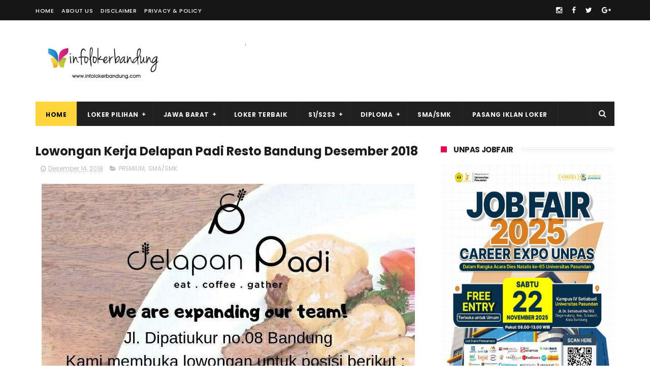

--- FILE ---
content_type: text/javascript; charset=UTF-8
request_url: https://www.infolokerbandung.com/feeds/posts/default/-/SMA/SMK?alt=json-in-script&max-results=3&callback=jQuery17208055107179539838_1769797178485&_=1769797179371
body_size: 907
content:
// API callback
jQuery17208055107179539838_1769797178485({"version":"1.0","encoding":"UTF-8","feed":{"xmlns":"http://www.w3.org/2005/Atom","xmlns$openSearch":"http://a9.com/-/spec/opensearchrss/1.0/","xmlns$blogger":"http://schemas.google.com/blogger/2008","xmlns$georss":"http://www.georss.org/georss","xmlns$gd":"http://schemas.google.com/g/2005","xmlns$thr":"http://purl.org/syndication/thread/1.0","id":{"$t":"tag:blogger.com,1999:blog-2715683807413769961"},"updated":{"$t":"2026-01-29T04:22:47.601-08:00"},"category":[{"term":"PREMIUM"},{"term":"SMA\/SMK"},{"term":"D3"},{"term":"S1"},{"term":"Bandung"},{"term":"infolokerbandung"},{"term":"D1"},{"term":"SMP"},{"term":"S2"},{"term":"LOKER BUMN"},{"term":"Job Fair"},{"term":"LOKER BANK"},{"term":"JAKARTA"},{"term":"Walk In Interview"},{"term":"D4"},{"term":"Job Expo"},{"term":"Ads"},{"term":"LOKER TELEKOMUNIKASI"},{"term":"CIREBON"},{"term":"Pasang Iklan Premium"},{"term":"PENDIDIKAN"},{"term":"S3"},{"term":"Karir Expo"},{"term":"Bnadung"},{"term":"LOKER PNS"},{"term":"Undergraduate"},{"term":"Bursa Lowongan Kerja"},{"term":"Karir Fair"},{"term":"SD"},{"term":"BEKASI"},{"term":"Career Expo"},{"term":"Cimahi"},{"term":"Mahasiswa"},{"term":"s"},{"term":"ABOUT"},{"term":"Bogor"},{"term":"CIKARANG"},{"term":"CONTACT"},{"term":"Cikande"},{"term":"D2"},{"term":"Disclaimer"},{"term":"Ebook"},{"term":"Freshgraduate"},{"term":"Informasi"},{"term":"Karawang"},{"term":"Kedokteran"},{"term":"PRIVACY POLICY"},{"term":"Pelatihan Karir"},{"term":"Pemerintah"},{"term":"STM"},{"term":"Serang Banten"},{"term":"Sukabumi"},{"term":"Undegraduate"},{"term":"sm"}],"title":{"type":"text","$t":"Info Loker Bandung Terbaru 2025"},"subtitle":{"type":"html","$t":"Info lowongan kerja Bandung Jawa Barat Terbaru 2025\nInstagram : @infolokerbandung\nTiktok : @infolokerbandung\nX : @infolokerbdgcom\nTelegram: @infolokerbandung\n"},"link":[{"rel":"http://schemas.google.com/g/2005#feed","type":"application/atom+xml","href":"https:\/\/www.infolokerbandung.com\/feeds\/posts\/default"},{"rel":"self","type":"application/atom+xml","href":"https:\/\/www.blogger.com\/feeds\/2715683807413769961\/posts\/default\/-\/SMA\/SMK?alt=json-in-script\u0026max-results=3"},{"rel":"alternate","type":"text/html","href":"https:\/\/www.infolokerbandung.com\/search\/label\/SMA"},{"rel":"hub","href":"http://pubsubhubbub.appspot.com/"}],"author":[{"name":{"$t":"Info Loker Bandung Jawa Barat"},"uri":{"$t":"http:\/\/www.blogger.com\/profile\/10810863142389771464"},"email":{"$t":"noreply@blogger.com"},"gd$image":{"rel":"http://schemas.google.com/g/2005#thumbnail","width":"32","height":"32","src":"\/\/blogger.googleusercontent.com\/img\/b\/R29vZ2xl\/AVvXsEjr8xF487Ok7hcmbaMK1UflxrD3xwR8krnLKp0RZBcyKARRuGIdJnzesdkgoVPpo3vt6BfCcPPTDrQwxciaCxxva6pUJ398B-i46pUmQHLLhA76j8UR6Uuoyi3Tjkx5ow\/s220\/logo+infolokerbandung.jpg"}}],"generator":{"version":"7.00","uri":"http://www.blogger.com","$t":"Blogger"},"openSearch$totalResults":{"$t":"0"},"openSearch$startIndex":{"$t":"1"},"openSearch$itemsPerPage":{"$t":"3"}}});